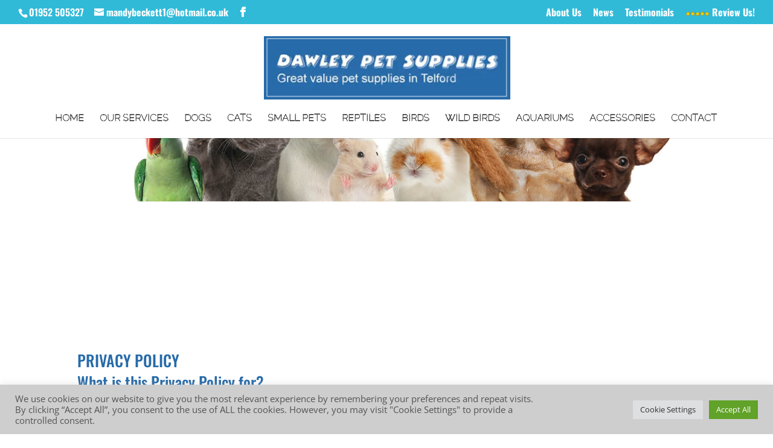

--- FILE ---
content_type: text/css
request_url: https://www.petsupplies-dawley.co.uk/wp-content/et-cache/611/et-core-unified-deferred-611.min.css?ver=1765086503
body_size: 1814
content:
.et_pb_section_0,.et_pb_section_1{transform-origin:50% 100%}.et_pb_slider_0.et_pb_slider{overflow-x:hidden;overflow-y:hidden}.et_pb_slider_0 .et_pb_slide_description,.et_pb_slider_fullwidth_off.et_pb_slider_0 .et_pb_slide_description{padding-top:125px;padding-right:0px;padding-bottom:125px;padding-left:0px}.et_pb_text_0{padding-top:125px!important;padding-right:0px!important;padding-bottom:125px!important;padding-left:0px!important}@media only screen and (min-width:981px){.et_pb_row_0,body #page-container .et-db #et-boc .et-l .et_pb_row_0.et_pb_row,body.et_pb_pagebuilder_layout.single #page-container #et-boc .et-l .et_pb_row_0.et_pb_row,body.et_pb_pagebuilder_layout.single.et_full_width_page #page-container #et-boc .et-l .et_pb_row_0.et_pb_row{width:89{a7c5d61f5c4f1f83d35286762ed5a53f1d15509d1bf36b46bc5855fd58ea74c9};max-width:89{a7c5d61f5c4f1f83d35286762ed5a53f1d15509d1bf36b46bc5855fd58ea74c9}}}@media only screen and (max-width:980px){div.et_pb_section.et_pb_section_0,div.et_pb_section.et_pb_section_1{background-size:cover;background-repeat:no-repeat;background-position:center;background-blend-mode:normal;background-image:url(https://www.petsupplies-dawley.co.uk/wp-content/uploads/2023/03/Pet-Shop-in-Telford-hi3.jpg)!important}.et_pb_section_0.et_pb_section,.et_pb_section_1.et_pb_section{padding-top:50px;padding-right:0px;padding-bottom:50px;padding-left:0px}.et_pb_row_0,body #page-container .et-db #et-boc .et-l .et_pb_row_0.et_pb_row,body.et_pb_pagebuilder_layout.single #page-container #et-boc .et-l .et_pb_row_0.et_pb_row,body.et_pb_pagebuilder_layout.single.et_full_width_page #page-container #et-boc .et-l .et_pb_row_0.et_pb_row{width:80{a7c5d61f5c4f1f83d35286762ed5a53f1d15509d1bf36b46bc5855fd58ea74c9};max-width:80{a7c5d61f5c4f1f83d35286762ed5a53f1d15509d1bf36b46bc5855fd58ea74c9}}}